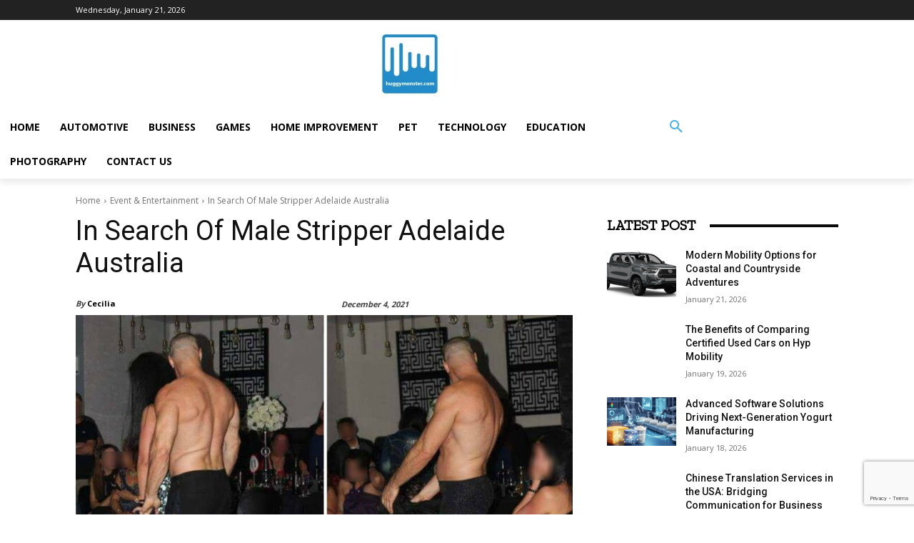

--- FILE ---
content_type: text/html; charset=utf-8
request_url: https://www.google.com/recaptcha/api2/anchor?ar=1&k=6LcKNCIcAAAAACwNWMuPVOzu_dxK8b0mFeM-vxXg&co=aHR0cHM6Ly9odWdneW1vbnN0ZXIuY29tOjQ0Mw..&hl=en&v=PoyoqOPhxBO7pBk68S4YbpHZ&size=invisible&anchor-ms=20000&execute-ms=30000&cb=wsm0bawf4w7n
body_size: 48774
content:
<!DOCTYPE HTML><html dir="ltr" lang="en"><head><meta http-equiv="Content-Type" content="text/html; charset=UTF-8">
<meta http-equiv="X-UA-Compatible" content="IE=edge">
<title>reCAPTCHA</title>
<style type="text/css">
/* cyrillic-ext */
@font-face {
  font-family: 'Roboto';
  font-style: normal;
  font-weight: 400;
  font-stretch: 100%;
  src: url(//fonts.gstatic.com/s/roboto/v48/KFO7CnqEu92Fr1ME7kSn66aGLdTylUAMa3GUBHMdazTgWw.woff2) format('woff2');
  unicode-range: U+0460-052F, U+1C80-1C8A, U+20B4, U+2DE0-2DFF, U+A640-A69F, U+FE2E-FE2F;
}
/* cyrillic */
@font-face {
  font-family: 'Roboto';
  font-style: normal;
  font-weight: 400;
  font-stretch: 100%;
  src: url(//fonts.gstatic.com/s/roboto/v48/KFO7CnqEu92Fr1ME7kSn66aGLdTylUAMa3iUBHMdazTgWw.woff2) format('woff2');
  unicode-range: U+0301, U+0400-045F, U+0490-0491, U+04B0-04B1, U+2116;
}
/* greek-ext */
@font-face {
  font-family: 'Roboto';
  font-style: normal;
  font-weight: 400;
  font-stretch: 100%;
  src: url(//fonts.gstatic.com/s/roboto/v48/KFO7CnqEu92Fr1ME7kSn66aGLdTylUAMa3CUBHMdazTgWw.woff2) format('woff2');
  unicode-range: U+1F00-1FFF;
}
/* greek */
@font-face {
  font-family: 'Roboto';
  font-style: normal;
  font-weight: 400;
  font-stretch: 100%;
  src: url(//fonts.gstatic.com/s/roboto/v48/KFO7CnqEu92Fr1ME7kSn66aGLdTylUAMa3-UBHMdazTgWw.woff2) format('woff2');
  unicode-range: U+0370-0377, U+037A-037F, U+0384-038A, U+038C, U+038E-03A1, U+03A3-03FF;
}
/* math */
@font-face {
  font-family: 'Roboto';
  font-style: normal;
  font-weight: 400;
  font-stretch: 100%;
  src: url(//fonts.gstatic.com/s/roboto/v48/KFO7CnqEu92Fr1ME7kSn66aGLdTylUAMawCUBHMdazTgWw.woff2) format('woff2');
  unicode-range: U+0302-0303, U+0305, U+0307-0308, U+0310, U+0312, U+0315, U+031A, U+0326-0327, U+032C, U+032F-0330, U+0332-0333, U+0338, U+033A, U+0346, U+034D, U+0391-03A1, U+03A3-03A9, U+03B1-03C9, U+03D1, U+03D5-03D6, U+03F0-03F1, U+03F4-03F5, U+2016-2017, U+2034-2038, U+203C, U+2040, U+2043, U+2047, U+2050, U+2057, U+205F, U+2070-2071, U+2074-208E, U+2090-209C, U+20D0-20DC, U+20E1, U+20E5-20EF, U+2100-2112, U+2114-2115, U+2117-2121, U+2123-214F, U+2190, U+2192, U+2194-21AE, U+21B0-21E5, U+21F1-21F2, U+21F4-2211, U+2213-2214, U+2216-22FF, U+2308-230B, U+2310, U+2319, U+231C-2321, U+2336-237A, U+237C, U+2395, U+239B-23B7, U+23D0, U+23DC-23E1, U+2474-2475, U+25AF, U+25B3, U+25B7, U+25BD, U+25C1, U+25CA, U+25CC, U+25FB, U+266D-266F, U+27C0-27FF, U+2900-2AFF, U+2B0E-2B11, U+2B30-2B4C, U+2BFE, U+3030, U+FF5B, U+FF5D, U+1D400-1D7FF, U+1EE00-1EEFF;
}
/* symbols */
@font-face {
  font-family: 'Roboto';
  font-style: normal;
  font-weight: 400;
  font-stretch: 100%;
  src: url(//fonts.gstatic.com/s/roboto/v48/KFO7CnqEu92Fr1ME7kSn66aGLdTylUAMaxKUBHMdazTgWw.woff2) format('woff2');
  unicode-range: U+0001-000C, U+000E-001F, U+007F-009F, U+20DD-20E0, U+20E2-20E4, U+2150-218F, U+2190, U+2192, U+2194-2199, U+21AF, U+21E6-21F0, U+21F3, U+2218-2219, U+2299, U+22C4-22C6, U+2300-243F, U+2440-244A, U+2460-24FF, U+25A0-27BF, U+2800-28FF, U+2921-2922, U+2981, U+29BF, U+29EB, U+2B00-2BFF, U+4DC0-4DFF, U+FFF9-FFFB, U+10140-1018E, U+10190-1019C, U+101A0, U+101D0-101FD, U+102E0-102FB, U+10E60-10E7E, U+1D2C0-1D2D3, U+1D2E0-1D37F, U+1F000-1F0FF, U+1F100-1F1AD, U+1F1E6-1F1FF, U+1F30D-1F30F, U+1F315, U+1F31C, U+1F31E, U+1F320-1F32C, U+1F336, U+1F378, U+1F37D, U+1F382, U+1F393-1F39F, U+1F3A7-1F3A8, U+1F3AC-1F3AF, U+1F3C2, U+1F3C4-1F3C6, U+1F3CA-1F3CE, U+1F3D4-1F3E0, U+1F3ED, U+1F3F1-1F3F3, U+1F3F5-1F3F7, U+1F408, U+1F415, U+1F41F, U+1F426, U+1F43F, U+1F441-1F442, U+1F444, U+1F446-1F449, U+1F44C-1F44E, U+1F453, U+1F46A, U+1F47D, U+1F4A3, U+1F4B0, U+1F4B3, U+1F4B9, U+1F4BB, U+1F4BF, U+1F4C8-1F4CB, U+1F4D6, U+1F4DA, U+1F4DF, U+1F4E3-1F4E6, U+1F4EA-1F4ED, U+1F4F7, U+1F4F9-1F4FB, U+1F4FD-1F4FE, U+1F503, U+1F507-1F50B, U+1F50D, U+1F512-1F513, U+1F53E-1F54A, U+1F54F-1F5FA, U+1F610, U+1F650-1F67F, U+1F687, U+1F68D, U+1F691, U+1F694, U+1F698, U+1F6AD, U+1F6B2, U+1F6B9-1F6BA, U+1F6BC, U+1F6C6-1F6CF, U+1F6D3-1F6D7, U+1F6E0-1F6EA, U+1F6F0-1F6F3, U+1F6F7-1F6FC, U+1F700-1F7FF, U+1F800-1F80B, U+1F810-1F847, U+1F850-1F859, U+1F860-1F887, U+1F890-1F8AD, U+1F8B0-1F8BB, U+1F8C0-1F8C1, U+1F900-1F90B, U+1F93B, U+1F946, U+1F984, U+1F996, U+1F9E9, U+1FA00-1FA6F, U+1FA70-1FA7C, U+1FA80-1FA89, U+1FA8F-1FAC6, U+1FACE-1FADC, U+1FADF-1FAE9, U+1FAF0-1FAF8, U+1FB00-1FBFF;
}
/* vietnamese */
@font-face {
  font-family: 'Roboto';
  font-style: normal;
  font-weight: 400;
  font-stretch: 100%;
  src: url(//fonts.gstatic.com/s/roboto/v48/KFO7CnqEu92Fr1ME7kSn66aGLdTylUAMa3OUBHMdazTgWw.woff2) format('woff2');
  unicode-range: U+0102-0103, U+0110-0111, U+0128-0129, U+0168-0169, U+01A0-01A1, U+01AF-01B0, U+0300-0301, U+0303-0304, U+0308-0309, U+0323, U+0329, U+1EA0-1EF9, U+20AB;
}
/* latin-ext */
@font-face {
  font-family: 'Roboto';
  font-style: normal;
  font-weight: 400;
  font-stretch: 100%;
  src: url(//fonts.gstatic.com/s/roboto/v48/KFO7CnqEu92Fr1ME7kSn66aGLdTylUAMa3KUBHMdazTgWw.woff2) format('woff2');
  unicode-range: U+0100-02BA, U+02BD-02C5, U+02C7-02CC, U+02CE-02D7, U+02DD-02FF, U+0304, U+0308, U+0329, U+1D00-1DBF, U+1E00-1E9F, U+1EF2-1EFF, U+2020, U+20A0-20AB, U+20AD-20C0, U+2113, U+2C60-2C7F, U+A720-A7FF;
}
/* latin */
@font-face {
  font-family: 'Roboto';
  font-style: normal;
  font-weight: 400;
  font-stretch: 100%;
  src: url(//fonts.gstatic.com/s/roboto/v48/KFO7CnqEu92Fr1ME7kSn66aGLdTylUAMa3yUBHMdazQ.woff2) format('woff2');
  unicode-range: U+0000-00FF, U+0131, U+0152-0153, U+02BB-02BC, U+02C6, U+02DA, U+02DC, U+0304, U+0308, U+0329, U+2000-206F, U+20AC, U+2122, U+2191, U+2193, U+2212, U+2215, U+FEFF, U+FFFD;
}
/* cyrillic-ext */
@font-face {
  font-family: 'Roboto';
  font-style: normal;
  font-weight: 500;
  font-stretch: 100%;
  src: url(//fonts.gstatic.com/s/roboto/v48/KFO7CnqEu92Fr1ME7kSn66aGLdTylUAMa3GUBHMdazTgWw.woff2) format('woff2');
  unicode-range: U+0460-052F, U+1C80-1C8A, U+20B4, U+2DE0-2DFF, U+A640-A69F, U+FE2E-FE2F;
}
/* cyrillic */
@font-face {
  font-family: 'Roboto';
  font-style: normal;
  font-weight: 500;
  font-stretch: 100%;
  src: url(//fonts.gstatic.com/s/roboto/v48/KFO7CnqEu92Fr1ME7kSn66aGLdTylUAMa3iUBHMdazTgWw.woff2) format('woff2');
  unicode-range: U+0301, U+0400-045F, U+0490-0491, U+04B0-04B1, U+2116;
}
/* greek-ext */
@font-face {
  font-family: 'Roboto';
  font-style: normal;
  font-weight: 500;
  font-stretch: 100%;
  src: url(//fonts.gstatic.com/s/roboto/v48/KFO7CnqEu92Fr1ME7kSn66aGLdTylUAMa3CUBHMdazTgWw.woff2) format('woff2');
  unicode-range: U+1F00-1FFF;
}
/* greek */
@font-face {
  font-family: 'Roboto';
  font-style: normal;
  font-weight: 500;
  font-stretch: 100%;
  src: url(//fonts.gstatic.com/s/roboto/v48/KFO7CnqEu92Fr1ME7kSn66aGLdTylUAMa3-UBHMdazTgWw.woff2) format('woff2');
  unicode-range: U+0370-0377, U+037A-037F, U+0384-038A, U+038C, U+038E-03A1, U+03A3-03FF;
}
/* math */
@font-face {
  font-family: 'Roboto';
  font-style: normal;
  font-weight: 500;
  font-stretch: 100%;
  src: url(//fonts.gstatic.com/s/roboto/v48/KFO7CnqEu92Fr1ME7kSn66aGLdTylUAMawCUBHMdazTgWw.woff2) format('woff2');
  unicode-range: U+0302-0303, U+0305, U+0307-0308, U+0310, U+0312, U+0315, U+031A, U+0326-0327, U+032C, U+032F-0330, U+0332-0333, U+0338, U+033A, U+0346, U+034D, U+0391-03A1, U+03A3-03A9, U+03B1-03C9, U+03D1, U+03D5-03D6, U+03F0-03F1, U+03F4-03F5, U+2016-2017, U+2034-2038, U+203C, U+2040, U+2043, U+2047, U+2050, U+2057, U+205F, U+2070-2071, U+2074-208E, U+2090-209C, U+20D0-20DC, U+20E1, U+20E5-20EF, U+2100-2112, U+2114-2115, U+2117-2121, U+2123-214F, U+2190, U+2192, U+2194-21AE, U+21B0-21E5, U+21F1-21F2, U+21F4-2211, U+2213-2214, U+2216-22FF, U+2308-230B, U+2310, U+2319, U+231C-2321, U+2336-237A, U+237C, U+2395, U+239B-23B7, U+23D0, U+23DC-23E1, U+2474-2475, U+25AF, U+25B3, U+25B7, U+25BD, U+25C1, U+25CA, U+25CC, U+25FB, U+266D-266F, U+27C0-27FF, U+2900-2AFF, U+2B0E-2B11, U+2B30-2B4C, U+2BFE, U+3030, U+FF5B, U+FF5D, U+1D400-1D7FF, U+1EE00-1EEFF;
}
/* symbols */
@font-face {
  font-family: 'Roboto';
  font-style: normal;
  font-weight: 500;
  font-stretch: 100%;
  src: url(//fonts.gstatic.com/s/roboto/v48/KFO7CnqEu92Fr1ME7kSn66aGLdTylUAMaxKUBHMdazTgWw.woff2) format('woff2');
  unicode-range: U+0001-000C, U+000E-001F, U+007F-009F, U+20DD-20E0, U+20E2-20E4, U+2150-218F, U+2190, U+2192, U+2194-2199, U+21AF, U+21E6-21F0, U+21F3, U+2218-2219, U+2299, U+22C4-22C6, U+2300-243F, U+2440-244A, U+2460-24FF, U+25A0-27BF, U+2800-28FF, U+2921-2922, U+2981, U+29BF, U+29EB, U+2B00-2BFF, U+4DC0-4DFF, U+FFF9-FFFB, U+10140-1018E, U+10190-1019C, U+101A0, U+101D0-101FD, U+102E0-102FB, U+10E60-10E7E, U+1D2C0-1D2D3, U+1D2E0-1D37F, U+1F000-1F0FF, U+1F100-1F1AD, U+1F1E6-1F1FF, U+1F30D-1F30F, U+1F315, U+1F31C, U+1F31E, U+1F320-1F32C, U+1F336, U+1F378, U+1F37D, U+1F382, U+1F393-1F39F, U+1F3A7-1F3A8, U+1F3AC-1F3AF, U+1F3C2, U+1F3C4-1F3C6, U+1F3CA-1F3CE, U+1F3D4-1F3E0, U+1F3ED, U+1F3F1-1F3F3, U+1F3F5-1F3F7, U+1F408, U+1F415, U+1F41F, U+1F426, U+1F43F, U+1F441-1F442, U+1F444, U+1F446-1F449, U+1F44C-1F44E, U+1F453, U+1F46A, U+1F47D, U+1F4A3, U+1F4B0, U+1F4B3, U+1F4B9, U+1F4BB, U+1F4BF, U+1F4C8-1F4CB, U+1F4D6, U+1F4DA, U+1F4DF, U+1F4E3-1F4E6, U+1F4EA-1F4ED, U+1F4F7, U+1F4F9-1F4FB, U+1F4FD-1F4FE, U+1F503, U+1F507-1F50B, U+1F50D, U+1F512-1F513, U+1F53E-1F54A, U+1F54F-1F5FA, U+1F610, U+1F650-1F67F, U+1F687, U+1F68D, U+1F691, U+1F694, U+1F698, U+1F6AD, U+1F6B2, U+1F6B9-1F6BA, U+1F6BC, U+1F6C6-1F6CF, U+1F6D3-1F6D7, U+1F6E0-1F6EA, U+1F6F0-1F6F3, U+1F6F7-1F6FC, U+1F700-1F7FF, U+1F800-1F80B, U+1F810-1F847, U+1F850-1F859, U+1F860-1F887, U+1F890-1F8AD, U+1F8B0-1F8BB, U+1F8C0-1F8C1, U+1F900-1F90B, U+1F93B, U+1F946, U+1F984, U+1F996, U+1F9E9, U+1FA00-1FA6F, U+1FA70-1FA7C, U+1FA80-1FA89, U+1FA8F-1FAC6, U+1FACE-1FADC, U+1FADF-1FAE9, U+1FAF0-1FAF8, U+1FB00-1FBFF;
}
/* vietnamese */
@font-face {
  font-family: 'Roboto';
  font-style: normal;
  font-weight: 500;
  font-stretch: 100%;
  src: url(//fonts.gstatic.com/s/roboto/v48/KFO7CnqEu92Fr1ME7kSn66aGLdTylUAMa3OUBHMdazTgWw.woff2) format('woff2');
  unicode-range: U+0102-0103, U+0110-0111, U+0128-0129, U+0168-0169, U+01A0-01A1, U+01AF-01B0, U+0300-0301, U+0303-0304, U+0308-0309, U+0323, U+0329, U+1EA0-1EF9, U+20AB;
}
/* latin-ext */
@font-face {
  font-family: 'Roboto';
  font-style: normal;
  font-weight: 500;
  font-stretch: 100%;
  src: url(//fonts.gstatic.com/s/roboto/v48/KFO7CnqEu92Fr1ME7kSn66aGLdTylUAMa3KUBHMdazTgWw.woff2) format('woff2');
  unicode-range: U+0100-02BA, U+02BD-02C5, U+02C7-02CC, U+02CE-02D7, U+02DD-02FF, U+0304, U+0308, U+0329, U+1D00-1DBF, U+1E00-1E9F, U+1EF2-1EFF, U+2020, U+20A0-20AB, U+20AD-20C0, U+2113, U+2C60-2C7F, U+A720-A7FF;
}
/* latin */
@font-face {
  font-family: 'Roboto';
  font-style: normal;
  font-weight: 500;
  font-stretch: 100%;
  src: url(//fonts.gstatic.com/s/roboto/v48/KFO7CnqEu92Fr1ME7kSn66aGLdTylUAMa3yUBHMdazQ.woff2) format('woff2');
  unicode-range: U+0000-00FF, U+0131, U+0152-0153, U+02BB-02BC, U+02C6, U+02DA, U+02DC, U+0304, U+0308, U+0329, U+2000-206F, U+20AC, U+2122, U+2191, U+2193, U+2212, U+2215, U+FEFF, U+FFFD;
}
/* cyrillic-ext */
@font-face {
  font-family: 'Roboto';
  font-style: normal;
  font-weight: 900;
  font-stretch: 100%;
  src: url(//fonts.gstatic.com/s/roboto/v48/KFO7CnqEu92Fr1ME7kSn66aGLdTylUAMa3GUBHMdazTgWw.woff2) format('woff2');
  unicode-range: U+0460-052F, U+1C80-1C8A, U+20B4, U+2DE0-2DFF, U+A640-A69F, U+FE2E-FE2F;
}
/* cyrillic */
@font-face {
  font-family: 'Roboto';
  font-style: normal;
  font-weight: 900;
  font-stretch: 100%;
  src: url(//fonts.gstatic.com/s/roboto/v48/KFO7CnqEu92Fr1ME7kSn66aGLdTylUAMa3iUBHMdazTgWw.woff2) format('woff2');
  unicode-range: U+0301, U+0400-045F, U+0490-0491, U+04B0-04B1, U+2116;
}
/* greek-ext */
@font-face {
  font-family: 'Roboto';
  font-style: normal;
  font-weight: 900;
  font-stretch: 100%;
  src: url(//fonts.gstatic.com/s/roboto/v48/KFO7CnqEu92Fr1ME7kSn66aGLdTylUAMa3CUBHMdazTgWw.woff2) format('woff2');
  unicode-range: U+1F00-1FFF;
}
/* greek */
@font-face {
  font-family: 'Roboto';
  font-style: normal;
  font-weight: 900;
  font-stretch: 100%;
  src: url(//fonts.gstatic.com/s/roboto/v48/KFO7CnqEu92Fr1ME7kSn66aGLdTylUAMa3-UBHMdazTgWw.woff2) format('woff2');
  unicode-range: U+0370-0377, U+037A-037F, U+0384-038A, U+038C, U+038E-03A1, U+03A3-03FF;
}
/* math */
@font-face {
  font-family: 'Roboto';
  font-style: normal;
  font-weight: 900;
  font-stretch: 100%;
  src: url(//fonts.gstatic.com/s/roboto/v48/KFO7CnqEu92Fr1ME7kSn66aGLdTylUAMawCUBHMdazTgWw.woff2) format('woff2');
  unicode-range: U+0302-0303, U+0305, U+0307-0308, U+0310, U+0312, U+0315, U+031A, U+0326-0327, U+032C, U+032F-0330, U+0332-0333, U+0338, U+033A, U+0346, U+034D, U+0391-03A1, U+03A3-03A9, U+03B1-03C9, U+03D1, U+03D5-03D6, U+03F0-03F1, U+03F4-03F5, U+2016-2017, U+2034-2038, U+203C, U+2040, U+2043, U+2047, U+2050, U+2057, U+205F, U+2070-2071, U+2074-208E, U+2090-209C, U+20D0-20DC, U+20E1, U+20E5-20EF, U+2100-2112, U+2114-2115, U+2117-2121, U+2123-214F, U+2190, U+2192, U+2194-21AE, U+21B0-21E5, U+21F1-21F2, U+21F4-2211, U+2213-2214, U+2216-22FF, U+2308-230B, U+2310, U+2319, U+231C-2321, U+2336-237A, U+237C, U+2395, U+239B-23B7, U+23D0, U+23DC-23E1, U+2474-2475, U+25AF, U+25B3, U+25B7, U+25BD, U+25C1, U+25CA, U+25CC, U+25FB, U+266D-266F, U+27C0-27FF, U+2900-2AFF, U+2B0E-2B11, U+2B30-2B4C, U+2BFE, U+3030, U+FF5B, U+FF5D, U+1D400-1D7FF, U+1EE00-1EEFF;
}
/* symbols */
@font-face {
  font-family: 'Roboto';
  font-style: normal;
  font-weight: 900;
  font-stretch: 100%;
  src: url(//fonts.gstatic.com/s/roboto/v48/KFO7CnqEu92Fr1ME7kSn66aGLdTylUAMaxKUBHMdazTgWw.woff2) format('woff2');
  unicode-range: U+0001-000C, U+000E-001F, U+007F-009F, U+20DD-20E0, U+20E2-20E4, U+2150-218F, U+2190, U+2192, U+2194-2199, U+21AF, U+21E6-21F0, U+21F3, U+2218-2219, U+2299, U+22C4-22C6, U+2300-243F, U+2440-244A, U+2460-24FF, U+25A0-27BF, U+2800-28FF, U+2921-2922, U+2981, U+29BF, U+29EB, U+2B00-2BFF, U+4DC0-4DFF, U+FFF9-FFFB, U+10140-1018E, U+10190-1019C, U+101A0, U+101D0-101FD, U+102E0-102FB, U+10E60-10E7E, U+1D2C0-1D2D3, U+1D2E0-1D37F, U+1F000-1F0FF, U+1F100-1F1AD, U+1F1E6-1F1FF, U+1F30D-1F30F, U+1F315, U+1F31C, U+1F31E, U+1F320-1F32C, U+1F336, U+1F378, U+1F37D, U+1F382, U+1F393-1F39F, U+1F3A7-1F3A8, U+1F3AC-1F3AF, U+1F3C2, U+1F3C4-1F3C6, U+1F3CA-1F3CE, U+1F3D4-1F3E0, U+1F3ED, U+1F3F1-1F3F3, U+1F3F5-1F3F7, U+1F408, U+1F415, U+1F41F, U+1F426, U+1F43F, U+1F441-1F442, U+1F444, U+1F446-1F449, U+1F44C-1F44E, U+1F453, U+1F46A, U+1F47D, U+1F4A3, U+1F4B0, U+1F4B3, U+1F4B9, U+1F4BB, U+1F4BF, U+1F4C8-1F4CB, U+1F4D6, U+1F4DA, U+1F4DF, U+1F4E3-1F4E6, U+1F4EA-1F4ED, U+1F4F7, U+1F4F9-1F4FB, U+1F4FD-1F4FE, U+1F503, U+1F507-1F50B, U+1F50D, U+1F512-1F513, U+1F53E-1F54A, U+1F54F-1F5FA, U+1F610, U+1F650-1F67F, U+1F687, U+1F68D, U+1F691, U+1F694, U+1F698, U+1F6AD, U+1F6B2, U+1F6B9-1F6BA, U+1F6BC, U+1F6C6-1F6CF, U+1F6D3-1F6D7, U+1F6E0-1F6EA, U+1F6F0-1F6F3, U+1F6F7-1F6FC, U+1F700-1F7FF, U+1F800-1F80B, U+1F810-1F847, U+1F850-1F859, U+1F860-1F887, U+1F890-1F8AD, U+1F8B0-1F8BB, U+1F8C0-1F8C1, U+1F900-1F90B, U+1F93B, U+1F946, U+1F984, U+1F996, U+1F9E9, U+1FA00-1FA6F, U+1FA70-1FA7C, U+1FA80-1FA89, U+1FA8F-1FAC6, U+1FACE-1FADC, U+1FADF-1FAE9, U+1FAF0-1FAF8, U+1FB00-1FBFF;
}
/* vietnamese */
@font-face {
  font-family: 'Roboto';
  font-style: normal;
  font-weight: 900;
  font-stretch: 100%;
  src: url(//fonts.gstatic.com/s/roboto/v48/KFO7CnqEu92Fr1ME7kSn66aGLdTylUAMa3OUBHMdazTgWw.woff2) format('woff2');
  unicode-range: U+0102-0103, U+0110-0111, U+0128-0129, U+0168-0169, U+01A0-01A1, U+01AF-01B0, U+0300-0301, U+0303-0304, U+0308-0309, U+0323, U+0329, U+1EA0-1EF9, U+20AB;
}
/* latin-ext */
@font-face {
  font-family: 'Roboto';
  font-style: normal;
  font-weight: 900;
  font-stretch: 100%;
  src: url(//fonts.gstatic.com/s/roboto/v48/KFO7CnqEu92Fr1ME7kSn66aGLdTylUAMa3KUBHMdazTgWw.woff2) format('woff2');
  unicode-range: U+0100-02BA, U+02BD-02C5, U+02C7-02CC, U+02CE-02D7, U+02DD-02FF, U+0304, U+0308, U+0329, U+1D00-1DBF, U+1E00-1E9F, U+1EF2-1EFF, U+2020, U+20A0-20AB, U+20AD-20C0, U+2113, U+2C60-2C7F, U+A720-A7FF;
}
/* latin */
@font-face {
  font-family: 'Roboto';
  font-style: normal;
  font-weight: 900;
  font-stretch: 100%;
  src: url(//fonts.gstatic.com/s/roboto/v48/KFO7CnqEu92Fr1ME7kSn66aGLdTylUAMa3yUBHMdazQ.woff2) format('woff2');
  unicode-range: U+0000-00FF, U+0131, U+0152-0153, U+02BB-02BC, U+02C6, U+02DA, U+02DC, U+0304, U+0308, U+0329, U+2000-206F, U+20AC, U+2122, U+2191, U+2193, U+2212, U+2215, U+FEFF, U+FFFD;
}

</style>
<link rel="stylesheet" type="text/css" href="https://www.gstatic.com/recaptcha/releases/PoyoqOPhxBO7pBk68S4YbpHZ/styles__ltr.css">
<script nonce="MKwsL9FzxaDSIdeTdTmcVA" type="text/javascript">window['__recaptcha_api'] = 'https://www.google.com/recaptcha/api2/';</script>
<script type="text/javascript" src="https://www.gstatic.com/recaptcha/releases/PoyoqOPhxBO7pBk68S4YbpHZ/recaptcha__en.js" nonce="MKwsL9FzxaDSIdeTdTmcVA">
      
    </script></head>
<body><div id="rc-anchor-alert" class="rc-anchor-alert"></div>
<input type="hidden" id="recaptcha-token" value="[base64]">
<script type="text/javascript" nonce="MKwsL9FzxaDSIdeTdTmcVA">
      recaptcha.anchor.Main.init("[\x22ainput\x22,[\x22bgdata\x22,\x22\x22,\[base64]/[base64]/MjU1Ong/[base64]/[base64]/[base64]/[base64]/[base64]/[base64]/[base64]/[base64]/[base64]/[base64]/[base64]/[base64]/[base64]/[base64]/[base64]\\u003d\x22,\[base64]\x22,\[base64]/DhMKBw4gxdD1zwpJgHQbCuyzCtBnClBhUw6QdXcK/wr3DshhIwr9kFH7DsSrCk8KhA0F1w64TRMKgwrkqVMKiw7QMF3TClVTDrBJ9wqnDuMKsw5M8w5d/AxvDvMOjw6XDrQM6worCji/[base64]/KMOoFhjDpMK1wrRvAnLDk1Nkw5NEw6nDlm8Rw5E5X0V/[base64]/ClDTDqi7ChMOVd1NBwocDwoZnU8Kiaj7CtsOAw67CkRrCk1p0w7HDkFnDhRnCjwVBwpXDm8O4wqkgw50VacKxNnrCu8KLNMOxwp3Dly0Awo/DhcKfETkQcMOxNEQDUMONQnvDh8Kdw6PDsntACQQew4rCosOXw5RgwpDDkErCoRZLw6zCrjlOwqgGRjs1YE7Ct8Kvw5/Cl8Kaw6I/FwXCtytpwq1xAMKuR8KlwpzCmwoVfAvCv37DulQHw7k9w6/Dpjt2QXVBO8Ksw5Rcw4BDwpYIw7TDtRTCvQXCpMKUwr/DuCgxdsKdwqHDqwktTMO1w57DoMKow6XDsmvCgmdEWMOUMcK3NcKGw7PDj8KMBC1owrTCvMOxZmglJ8KBKCbCmXgGwohjBnpATcOCV2vDjEXCu8OGJsO3dCDCsXZ1QcKjesKjw7zClVJHV8O2wpLCk8K0w7fDqDNyw71+PsOLw4oVX0/Dsz94NU4Yw6UiwoQnV8OiLmZWSMKMX2HDo3MLQsO2w7MWw4jCs8KSSsOUw4XDkMKQwpoXPmzCncKywqDCgFHDokg6wqY+w5JGw4bDo0/CrMOKM8KMw7AgEsKGT8KPwoFdMcOCw4ZUw7bDt8KJw4rCtQrCuUNNIMOPw5cMFSbCjMK7IcKYZcOvVhw4KXTCm8OaTzIvRMOLFcO4w7JGBUrDtlc4IgFfwpZ2w7M7dsKXWcO+w6nDq3rCnHFfZV7CuRHDo8K+LcKdQToxw4h7cRXCt3ZMwr87w5zDr8KTG2nCtE/CnsKNdcOCWsOew5QBb8OIC8KEX3bDiQRxFMOKwr/CvQwowpPDusObWsKdeMK6M0lFw5lew6tZw5gFJSMlP1HDuTXCpMOcOhtKw7nCmcOWwoLCoktsw4A/wqLDrxLDsi0+wqHDs8OrFsOLEcKHw6NCJ8KZwogdwpbCjMKzUDFEfcOkAsKtwpDDlHIiw54WwrXCqjHDs1BvCMKYw70/wocjD0HDocOBUF/DimVSYcKYN3DDolnClHXDgw1xBsKMbMKFw6jDuMKmw6XDhMKtYMKvw6vCk2TDs0LCkTBWwrxkw65ewpRrOsKBw47DlcKRHsK3wqHCjzXDjcKqeMOKwpPCosOqw6PCh8Kewrp5wp4ww69+RTXCrCHDlGxUWsKxV8OCT8Kmw7/CnipHw7RbRiXClUsRw6ZDFSbDrcOdwrDDisKfworDvyBDw7zCp8KRPsOVwpVww7QrEcKfw71sJsKHwqnDunzCvcKxw5XCkCk/[base64]/[base64]/CkhXCkhvCt1l8OsK4FsKNUcOlf8KHaMOfw44tGk14ISzCisKtYCzDs8ODw5/[base64]/Cs8OiGUbCtA5FeSVrw4PCj3vDk8K/w4HCjz15wrEJwohuwo8+L2PDtDPDqcKqw63DjcKqaMKqSkt2QBHCmcKVDxLCvF4VwoDCkXxiw4oxP3Q3UBN+wpXCiMKpGS8IwpTCgn1jw4wvwprCk8O6ZwzCjMK2wpHDljPDlTF5wpTCt8KVFsOewo/Cl8KJwo0AwpBXdMOeE8OYYMOQwonCl8Oww7fDuWbDuG3DrsOPE8Kiw7TCs8OYS8Oywqd4WzTCtEjDjEVNw63Coyh9wojDssO4EsOcZcOnKz3DpUbCu8OPP8OlwodQw4TCicKYw5XDoE4NR8O/MAzDnHzCt0DDmWzDjkl6wpoFIMOuw5TDpcK6wrR4aUjCvFgcNEfDqMOdc8KHJhFrw70xdcOuW8OMwrjCkMOaTC/[base64]/DvsO6ZxzCuXHCnsKGw7IzwobCkcKzFGsPEl1lwq7Cv2JfLAjCqEFuwonDgcKYw7MEF8KIwpxTwq5wwos7ch/CksK1wpolccKXwqMfX8K0wpBKwrjCqX9GFcKGwofCiMOrw7h+wonDvUnDsmJdD0sTA27DgMKmwpNwRHhEw4fDmMK7wrHDvFvDnMKhVk8Aw6/[base64]/CgsK/aU8uw7rDucKYw4/DpMOpwq7DqHvDvgnCo3/DnDfDl8KaUjTCt3IxB8K3w5V1w7fDilbDlsO2PlTDkGnDnMOYWsOYEcKDwo7CtVs/w6sgwrMnCcKswrFswrDDvHPDsMK1FU/CmwkuR8OXE2DCnTs+HHBxRMKrwpTCr8Onw4ZdfXLCtMKTZz1hw5gYEnrDgEbChcKKHMOlQsOzYcKBw7TClRPDilHCo8Ktw6JJw4t8F8KzwrrCsDjDgkzDmnjDq1DDuTXCskTDvjMAAV/[base64]/CiMKtw4nCgsOFYyrDmcONBiLCkA1GOsKHw6IlCGhBOB4Zw61Xw7IyQVIbw6nDlsOXZm7CtQwCa8OqZBjDgsKfesO/wo4dQCXDscKyUWnCkcK1KG5lX8OmGsKRFMKww6XDvMOOw5doR8OEGcKUw6MDLUvDrcKpWWfCnS9mwrgUw65kGlDDmFgswpMDN0DCkQTCkMOLwoYZw6ggWcK8D8KOaMOJbsO5w6bCsMOkwp/ClToew5UOFUQifwIdIcKyEcKbMcK7c8O5Uw4IwpYewr/[base64]/CosKyKxwaw6fChxXDkMKMwrzCqRnCoVYKcmZVw6jCrRLDsAJmB8OaRsOcw4EfH8ONw6/CkMK9IcOKMmdlNg4hTcKKd8KMwpJKM03Cn8Ofwo8IAw4qw442USTCgkvDtX8nw6nDo8KaVgXCuz0XccOEEcO9w5/[base64]/ClcOqw4zCpQPDmUF0w4rCp0kLwqEZw5TChcKkaBfCuMO8woFSw53DmTYMAk3DiWbDv8KzwqjClsKZMsOpw4lmH8Kfw6fCg8OEVDfDuVPCsDB1wpvDhVLCn8KeA3NvOFzCqcOyWMK/cCjCmi7CqsOBwrYUw6HCj1zDuk5Zw6nDuHvCmBTDh8KJfsKswpTDhgIcNmfDn2ofXcOWYMOOCEorA1TDp04caEvCjCEAw71wwpbDt8O7acOswoXCnsOTwo7CnyZzKcO0XWnCq10Yw5jCmsOlQXwBOMKMwrkkw7UeCy7Dm8KOX8KleU/[base64]/[base64]/CrXvCgsOGwpvCvhUhwoTCuEwFw7zDjzIbe1/DqzvDnMO+w6IGw6XDrcO+w7nDusOIw7ZxS3ckAsKvZnwYw7DDgcOAC8OECcO0MMKqw63DoQwEJsKkUcOKwrZqw6bDgzLDjgjCvsO9wpjCrkMDM8OWFBlSeB3DlMODwrE0worDicKHLQrCiTcMZMOew6hYwrkCwrRIwp7DncOGb1DDlMKLwrXCqxLCscKkRsOgwpNtw7/[base64]/R8OCw6BJeVBVc1zCtsOTDz7Cjz7Dj0rDhwXDmGhELMKsSjYRw4/DjcO0w41GwpFwCcOUcxjDlQ/DjcKiw5l9ZWLCj8OYwog6McO6wrfDpMOldcODwqbDghNsw4rClmV5JMKpwrLCp8OJYsKOFsKMw6A4V8K7w65cfsK/[base64]/cgPCumPCgsO8wqzCq0EcwpjDnsKewqLDpA0Lwq5/[base64]/DqE17CcKqwr88w4XDucKjWitwfcKlPRPDv1/DjMOjVcK0AEDDvcOzwojDrAPDtMKdVQYCw5dSQUnCsSg3woBSHcKSwrNkU8ObXg7ClmVAw70kw7fDjm12woN1eMO/VhPCngPCqVZ6OEoWwpdAwpzDk21xwoQHw4NcWA3CjMOxEsOBwr/CnlEgQyx1NzfDiMOVw5DDq8K6w6oQTMOFbHNdwpnDkEtQw7/[base64]/Cv8OGw7rCvcK8wpdqHcKfwqLDonDDosKjBgA0wpTDujEMGcO3wrccw74nTsKOax5vWEphw5BGwovCvh4Qw57CjcKEAW/Dm8KDw63Dv8OHwrPCoMK2wolMwrhew73Dv1Nxwq/[base64]/CqcOQTMK/f8K5wpsnLMOuw6FdwoPDicOhcnAgfsKhw5BGe8Kta2rCvcO8wq5LYcOyw6/[base64]/DoVvCisOew5DCt8OUwqsbw7ZbGMOQwrE3wqBqQMOxwoIYcsKEw6V8N8K8wqM9wrs2w5/[base64]/CkAPDrsOPw5fDjw7DnB/Do0JxwpbDiwIxYsO2f0fClB7DicKfw4IrFWhaw6kueMKTbsKcWkEbOUTCvGnCn8OZHcOcJMO/Yl/[base64]/CuBzDhcOSQFfDliAuwqV+w6PDrMOgwqFdHWTDt8OBPhNxHGdiwp3CmBdtw4TCpcK+WMObC15cw6I7QMKUw5nCmsOYwrHCjMOBZ2piB3VoDUIywrnDnmJEdsOywp8AwoZmCcKWEcK6McOTw7/Dt8KGBMO0wobCpMKtw6EKw5Ecw6owbMKUYD8zwrPDj8OUwp/Co8Otwq3DhFnCplzDpcONwo5mwpXCoMKcUsKXwqt5S8OVw6XCvB0gXsKiwrxxwq8BwpfDjcO/wqB6SsKyUMKhw53Cig7CvFLDv3xTfj4ZMXLCv8K0NsOoI0dMOVLCknAjDnpGw6scfU/[base64]/DvsO7Dm7DpUnCkcKxD11uwozClcOFw78hwr3Dh8OawoJew7fClMK+JwtIXxFTKsO5w4TDqGdtw7UBAGfCssOwfsKhD8O4QBxfwpjDkRZ/wrzCiQDDkMOrw71qOMOiwqVbU8K3dsKdw680w5zDkcKXAUrCuMKnw4rCisKBwrbCg8OfVwwbw78pVXTDs8KGwpTCpsOrw5PCucO4wpDDhiLDhUhowr3DgsK9OylrdWLDrWJtwpTCuMKrwoTDkl/CpsKpw4JJw67CksKhw7xZdsOYwqzCkyXDtHLDhAdyeErCul0LcCl7wqBab8OydCcAOi3DscOAw6ddwr5ew5rDiR7Dk2rDjsOiwqDClcKZwqItSsOYScOob2pXFcK0w4XCnzgMHQ/[base64]/DpMKCwpHCs1jDusOcAMKtKsKXJMKHw53Dr8Kpw7rCgRDClh0rJw1PV1TDkcOUQcOzKsKOKsKiwoYNIWVaV2fCmjLCtGRJwozDtFVMX8KjwpDDp8Kswrxvw7tPwq7Ct8KVw77CucOPNMKfw7/DuMOawrwrOC/DlMKKw5PCr8OQBDnDrsORwrHDj8KRPyjDjgBmwotbPMOyw73Dmn9Dw6U8cMOaXUI+TEtuwqbDoGIUUMOPdMKie14EazlNMMOGwrPCp8K7KcOVLyxuKUfCjhoLSh/CpcKwwrXCh2PCrl/[base64]/DjUZ/NMOawoRgwrvDoMOrw40ywpRnwrvCpxdvKBDDisOnBDAXwr7CoMKbfAJEwonDr3DCtD9dKVTCiloEFSzCvXXCqjF/Nk3CqsK/w6vCvU7DuzY0JMKlw5sYNsKHwrkww7vDg8O7CAMAw7zCrRjCqSzDplLCgT0GR8O+DMOrwpB5w43DuAsrwqLCgMKxwoDDrjDCoAluMD/[base64]/CucOwPUTDicKcG8OEwqltVcOtMsKaDsOTOR0gwqINXsOwCEvDjmnDm2TDlcOrZhjCtH/CtsKAwq/CnkTCmcOvw6xNPGwvwoBPw6kgw5bClcKzXMKVOMK/Gk7ChMKSScKFaBtkw5bDpsK5wqDDsMKqw47DhMKpw4FlwoLCrsOASMOHHMOLw7t9woUMwogmLmvDlcOLasOlw6IYw7gxwoAzNgh0w5FBw6Z1CMOSJ0RAwqrDlsOIw7/DuMK3RwTDom/[base64]/w54ZE0szwp8lPidawrvCusO6PMKbw7PCkcK7w4cEGMKYE3J0w6Ywc8K3w54Ww7NsRcOkw7Z3w5Arwr7CncObWBrCmCvDhsO2w57Cny59JsOEwqzDugIGS27DkUw7w5YQMsKgw49gVE/[base64]/DqUXCuMKILGrDs0PDiwXDuEXDiMOYw5B+w7bCpxzCtXI3wo0fw794JcOaeMOtw5ZQwql+wr3Cv27Dqis7w67DpQHCsnXDkx0uwrXDncKBwqV+ewHDtRDCmcOMw7xjw5fDmcK9wrPCgBbCucKXw6XDtMOjw7JLETzClCzDrgBcNU7DhGY/w48Ww4zChTjCuW/[base64]/DrcOQw5RZwr4Fwpcrw4HCqCxKY8K/f8K6w6N/w7g7HcODYistBl7ClDfDscOdwoDDq3F9w6jCuHHDv8KYFQ/Cp8OfKcOlw7EoH2PChWIIXmXDmcKhXMKCwq8JwpNyLRFcw7PCucKTGMKtwrlDw4/ChMKZV8O8dCUpw6gMa8KWw77Clw7DscK/[base64]/Dg1TCu8OtXQvDsXZhwqXCpMKgwqYlwpMsHcKeT0MBVsKSwokkSMOnesOfworCocOBw7HDnQ1qY8KUScKcYQDDpUhOwpwvwq4kWcO9wpbCmATCpEBCTsOpacKowrtRNVYCJAkuTsK8wq/Dlz/DisKCwrjCrg4LDQMwWRZTw6crw6fDmGtZwozDohrChmrDpMOhJsO3CMKrwqgfPjvDqcO/dE/[base64]/OsOxw6bDvcKJF8KgAMKRw7Jcw4ZKwpvDvVXCvMKUJWAFbSPDqXrCsU8hcltLWWDDlDXDr0vCjcO2VhUNVcKJwrHCuw/DlwXDqcKTwoDCuMKAwrgVw5AyL3DDtHjCi2PDuhTDtxnCgcOTEsOmV8KJw7bDrn0qbn/CvcKQwpBYw7p9XWTCvwAdABdQwppORAZ7wo54w6TDjcO1wopQQMOXwqJPI1FIdHbDscKYOsOpdsOgQANTwq4cB8KWWEBfwo1Lw7gbw5TCvMO4wrc8M13DjsOQwpfCihtiTEtAN8KbD3zDvsKGw554fcKLfXAXC8OZQcOAwp8MDUgoWsO0Q3LDvirDmcKdw4/CscOXe8O/wrIRw77Dp8KJGHzCqcK4fMK6eyRpCsO5V23DsBAOw4HCviXDqlzDqxDDpD3CrUNPwpXCvxLDiMOGYx0sEMKbwpJNw7h7w4nDsxo/w4ZyLsKnBSnCt8KPBsOORnzCmjbDpRIZEjYDMsORN8OFw7UFw4BHAcO+wpnDjHYwOE/Dn8Kxwo5EKsODGX3CqcOmwpnCkcK8wq5HwokiYHdbVHzCkxrDomfDsGrChMKNWMOmccOSUHTDjcOvDCjDmFBgXHvDncKPM8O8w4AdbXZlSsKSa8K/[base64]/VQ7CvMKJdcK6w5kEd8KuCcKLKl3DqsOqEcKxwqDCtcK7FBx5wr8Iw7TCrEtzw6/DtT5sw4zCmMKYXiJ1M3lbEsOfPDjCkxJLARZwQGfDsXTDrcO4P2Arw5ouNsOXIcOWccOXwoIrwp3Du1h9ECLCpVFxDDVEw55NcG/[base64]/wpzCi1FRwqjDtSVbc8Kbw642AiUIwp7DksK5GMKOGUxXXyjCl8KGw7w/[base64]/DisOiwoRYRMO6fcKFK23CpcK3w5Qgw75bGkB/fMKdwpElw5ABw4IDUcKFwpYpw7dvYcOzZcOLw54cwrDChF7CocK3w5XDgMOCEzQ/W8OVTz3CrsK4wo5qwrjClsOPPMK/wpzCmsOswqQAWMKNw5gCQRbDvwwsZsKXw4jDpcOuw7U3ZH/Dpz7DqsONQ3PDiDN0QsKqI2TDssOZUsOZFMO+wo1Fe8ORw7nCvcKUwr3DsTNNDALDswkxw4lvwp4lecK7wrHCi8Ktw7www6bCkAsmw6zCocKLwrXDnG4mwpd1wrMOK8Kpw6zDohPCq3zDmMKdYcOFwp/DpsKxIsOXwpXCrcOCwoUyw59HeXbDkcKmTXp4w5bDjMKUwqHDlsO0wpxmwqHDmcOTwqIiw43CjcOFwqrClcOsdiklSBbDhMKlQ8OMeSnDm1s1KnrCkCZrw5HCkBXClMOuwrIiwr5fUhhnRcKJw7sDJGN2woTCpS4lw7bDn8O1aSB/woIRw5TDtMO4OMOjw6fDtjAew4nDvMO/FFXCosK6w7XCtRIuIXBWw4dpEsK4UznCtATDoMKlCMKmA8OgwqrDrQXCrsO0TMKwwojCj8KUf8KYwrBTw7jCkg1TLMOywrMSDnXCjU3Dl8OZwpnDvsO7w7FywqLCtHdbFsKew5RWwqJFw5R4w6bCoMKGdMKnwprDrsKQYWUrbg/[base64]/CtcOVLWFaw7ctwqPDpjlZw4XChiQgbzfClTg6TMKXw4bDihxuCcOZemMGD8KjHl0Mw7rCo8KgDzfDp8O7wojDliw7wonCpsODw4gRw67Dl8OAO8ONOiNqwrTCmwLDg0ESwpbClQ1MwoXDvcOeUWwacsOEKhVvUUnDuMK/U8Kvwp/DpMOTWn08wqVjLMKCeMOPEMOpKcK/C8OvwoDDicOHSFPCixRww4LDq8O9XcK5wpBaw7rDjsOBOjNIRMOnw4vClcO+FlYSdMKqwocmwrTCrlHCpsOdwoVlecKxfsOgLcKtwpDClsObWDRYw4ICwrMZwrHCsgnChcKnTcK+w4fDnTRYw7NdwqQwwrZcwp7CuW/DnyTDoihvw5LDvsO4woPDskPCiMKhw7XDunPCpR3CvxfDqcOFRFHDuDfDjMOVwrzCt8KRMcKtT8KBD8OGEcOrw6/CnMOWwpPCjF8iICImTXV8b8K+HcO/[base64]/Cq2c1dsKROMOLc8KAw5XDoFJyOn/CrMOWw4Ytwqc3wonClcKDwrVOc3gwNMKzVMKOwqZMw6ZhwrYGZMKSwrpEw5l9wqstw6vDicOjK8K8XiBOw6DDtMKIFcOCfQ3CpcOAw4zDscKqwpQDRsKhwrjCiwzDuMKxw7/DtMOzHMOQwqjClMOIWMK3wrnDn8OVbsOYwplDFsKMwrLCocOkXcO+CcOsCgPDs2RUw7Itw6nCpcKgEsKUw4/DlWVawpzCmsKJwpAJRDrCisOYUcKVwq7CulnClxl7wrkuwrsMw7NeOD3CoHoPwr7CgcKUaMKBPlfDgMKow74cwq/DqQBtw6wlFgXDpGvCpD0/[base64]/DnMKDw47CmMKNFDNNw6nDrsKlSG7Cj8O6wprDjcOrw7DCtMOew6sJwoHCpcKXf8ONccO6RwvDl1vDlcK9XCfDhMOOwoHCtsO5DXseNXwPw7tNw6YRw4xNwrVwClfCuXXDkDjDgDkuVcOeGR4/[base64]/ODHDiAJrEMOMHcKqw6YFwpbDs8O5OcO/wpTDjjzDlUrCuRfCmmDDlsKgMiDDjTRhE3rCuMONw73DpsKZwrnDg8OVwqbDoURBemYSw5bDlzdGcVgkY0UxVMO2wpbCqxBXw6jChWI0wpJJfMOOLcOTwoTDpsOyQALCusOjPlwFwpzDiMOzRC81wpFhb8OWwo7DsMOPwpdsw5Jnw6PCicKZFMOGDk4/C8OMwpAIwobCt8KLUMOrw6nDtVrDisKxScKFYcK3wqxow5/DhGtJw5DCgMOkw6/DoGfDsMOpSMK8I0VqPSBIWDliw4dQTcKLPMOOw6LCpcOdw4fCvSrDssKaE2rDpHrCncODwpJEHTsWwokhw4Zkw7HDp8OXw5zDh8KUfcOEL1Eew7wiwpN5wrkZw5/[base64]/DvgfDhMKhV8Oray3DhsOlRcKVNm9VaMKlX8OYw6zDjcOzV8K5wrLDt8KJdMOyw4Bhw6bDv8KQw69mLCTCpMO8w5RCZMOBZTLDmcOUD0LCjBctJ8OeMjnDrktSWsOKMcOjMMKIZXRhRxpDwrrDtlQEw5ZONMO+w5XDjcOkw7Rcw4FKwobCoMOIHcOCw55YRy/DocOXCsOewpdWw7Icw4rDsMOEw4MOwpjDgcKgw7pzw6fDh8K/wrbCpMKfw6xRBgXDmsOjBMOVw6fDsUZHwoTDtXpGwqopw5sWAcKOw4w7wqtQw5TCkQpbw5bCmsOYYX/CnA9SbBQiw4t8OsKKXAwkw6NDw4fDj8OlDsKiHsKibwLDncOpfi7CkcOtJnA4QMOJw7HDiyXDk0cSFcKoPWnCu8KxIT84JsO/w67Dv8O+E2tiwojDsR/Dn8K9wrnDn8O0w54dwrjCtgQKw6dIwqBMw505MALCssKdw6MawqF7IW0nw5w9ZsOjw4/DkwVYGcOBdcK+MsKew4/Di8O3C8KSIsKjw67ChxvDqVLCmTjDr8KYwo3CiMOjHkTDvkQ9UsOtwq7CjEkKYRtUPHhWS8KgwpNrAjUpIx9Ew7E+wo8NwphRO8K0w6UpLMO4wo0Dwr/CnMO9FFlWMwLCigxrw5/CisKiHWU8wqRZCMOgw4bCuUfDmQ0vw78tTcO3PsKmMyvDhA/DjMK4wrDDj8KdIQQKQVhmw6Aiwr07w5vDrMO0N27CnsObwqxvCWBww6ZFwpvCgcOdwqVvAcOjwprCh2LDlhMYP8Oqw54+McKGNmbDuMKowpYswo/CoMKVbh7DvMOzw4U3w70Ww5fCrjoqY8ODFDVydWfCnsK3D0chwpzCk8KLOcOKwoTCqh85OMKbeMKuw7jCiyAsXWnChyESOsKmCcOtwrldOD3CvMOjFDo1XwFUZz1YMcOgPmHCgD7Dt0Ikwp/[base64]/Cpi5/VDQHQGt/wrjCssKPwqAgdsKQeMOQw6PDnHLCusOVwpwrHcKMYVB9w4wgw4YGFcO9JDQlw50HPMKIZMOieQbChD5eVcOeLWfDhgFFIcO9ZcOrwpRvOcO+UsOkbcOHw4EoUQ4MNyDCqU3ChmvCsnhyNF7DpMKPwpLDs8OEHR7CtCXCm8OZw7LDqwrDjsOWw5NPaA/ChF9xNkPCscK3XmZUw57CusKuTm1hVMKxYkTDs8KuXE/DmsKpwq97AUFzFsOKecK5EwstH2HDgWLCvioPw63DosKkwoFgSy7Cq1ZkFMK3w5jClw7CuGLCiMKMLcKfwp4hQ8KhE38Iw4dpE8KYLztAw67DmmIGIzscw7PCun8jwoIhw6U/eV8sQ8Kgw6dAw4lHe8KWw7UPG8KSBMKjFgTCsMO8ZwFiw7jCn8KnUAEZPxTDkMO0w6hHWzw3w7YhwrHDnMKLKcO6w7kXw7bDln/Dp8KawoDDq8OdWcOeQsOTwp3DgcKvYsKkasOswoDDmyHCokXCllVPGxnCusOswrPCiRzCiMO7wrQMw4PCt0QKw7DDmRViZ8K7bSTDhEPDrz7DmBLDjMKjwrMCZ8KxasOMOMO2YcO/wrzDkcKOw7B3woxbwp5YTW/DrD3DmsKFQcOtw5gGw5zDmVLCicOgOXZzEMOIN8KoJTzDs8OKcQNcBMORwoYNIQ/Dn0d5wogbcsK4A3Qswp/Ci1/DkcKmwpJmC8OnwqzCknMXw7JTVsKiORzCn13Dp18PSCvCt8OawqLDpD0BVVwRI8KpwqUrwrZiw4DDpnc+FgHCjgTDtcKQXyrDj8Otwrt0w6sBwpUowqJBX8OHR2xfecK7woHCm1ExwrjDhcOpwrleU8KWLcOIw4Itw7nCjg3DgsKrw63CmMKawr9Lw4PCrcKZXgAAw6/Cq8OAwooQdMKPbDcBw6wfQFLCnsOCw4hVfMO0VCYMwqTChWs/ZlcnW8O2wr7CtwZwwrwAIMOvHsORwoDCnVDCsy/[base64]/bsKYE8KJNAUIwo3CpMK6wqfDpVzDh0MfwrjDpTofCsKGEx1rw5AZw4B3ODrDn0Nyw4dNwrvCssKzwpbDh3x1IcKYwqrCrMKkOcOqNcORw4glwr/DpsOoWMOJbcODQcK0UBLCkDlLw4DDvMKAw6TDpCXCh8K6w49RFm7DhEprwqVVPVfCoQzDp8OifHRoTMKHG8Kvwr3DhGxGw5zCnQrDvC7CgsO0w5wpbXfCs8K0cD4qwqR9woAUw7LCvMKvdVl7wprCisOowqwGZFTDp8Odw73Cs1drw63Dr8K+KBtsfcOUFsOvw4/DtTPDksOLwpjCp8ObA8OobsKTNcOgw6bCgVrDol16wpTCnURSfQJxwqUDX2wgw7TCtUvDssK5HsORcMOhKcOMwrLDjMK/ZMOqwpbCvsO5TsOUw5rDuMKtMjzDtAvDrU/[base64]/[base64]/CnQMqwpTDgcOEw49Nwrw3H8OHwqXDk8OtBl1TThXCmjhTwrQzwoB9McOLw43Dj8O8w74Ew7UEAjtKWWnDksOoCRPCnMK+YcKsew/CrcKpw47Dr8OePcOkwqUkYlVJwpXDh8OqZ3/[base64]/DkMKmwobCjRPDrCZAw6rDtFwJw79iPDnCq8OBw4bDiRLCjzbCl8Kyw5ocw5E6w4ZHwqwIwr3ChDQoFcKWMcOJw7rDpAdcw6pgwqMcLsO4wrLCtTLCn8KVP8O9Z8OTwr7Dk1TDtylMwo/[base64]/D8KwHgjDi1/DusKjZcKAA0Frw7x2ICDCvcKXwrE3DcOCMcKhw4vDgwPCuSLDuwpbK8K/OcKAwpvDnX7Cn3tadT3DvTk6w7gTwqlqw6jCiEDCg8ObaxTCh8OUw6tgFcKswo7DnFTCo8OUwpUEw5FSe8KRJ8OBP8OhOMKHHsOjLWrClmnDnsOiw5/Dl33CoB8TwptUEwLCsMK2w5bDvcKjdRDDkULCn8KGwrvDq0lFY8Kpwrtzw5bDtTLDiMKow7ofwpMwKGzCvBN/WSHDhMOXccOWIsKXwpvDsjgGU8OIwrh0w7/DomBkWcOFwphhwr3CgsKgwqgBwocJYAp1w6o5OQPCv8K+wq82w4rDvTYKwp8xb3xzcFbCmEBDwqbDkcOIb8KKBMK+T0DCjsOqw6fDiMKGw4lbwqBrASbDqgDDhk4jwofDmTgtD3DCrm5/[base64]/DqcOVE8K3KMOlw7JmXSZMw6Emw6hQUWQQJFHDtcO8SxLCicKzwpfCqUvDvsK9wq7CqSQ1dUEhw7XDs8KyIG86wqIYPh1/JBjDk1EkwpXCqsKpOxkAGHYLw5HDvhXCuBLDkMKVwpfDsF1SwoRpwoEQBcOewpfDuXF2w6IuHkI5w78OKcK0PT/DrF0yw4ccw77CmFtlORhdwpUDUcOtH39tA8KwW8KLFEZkw4bDn8KSwrl2CmvCqCXClVjDtElqTxnCoRrCn8KmZsOiw7IzVhRJw4w2EjjCk2VfcCZKCEFoGScnwr4Nw6J6w4kaK8KTJsOLTWjChBJKGArCrcO0wqDCicKOwoJ0a8O8QULCsH/Dv05JwqZdZcOxdg9dw7Mawr/[base64]/CsCbDn8KFGMKRw5vDrMOrw5bDuMKUw6/DphoLI0sWAcOsYwLCtC3DlH0rRVIRXcOew4fDusKPesO0w5QoEsKHNsKiwr1pwqZQe8KFwpwAw53CgB4/AnYSwp/Dri/Dn8KhZn7Dv8K+w6I8wp/[base64]/Ck8O/[base64]/DkhxaZsKbasOZAQBxw6DDjVnDmcO4csOtUcOnN8ONDsK4csOrwrF5wpR8PDzCnx4/FF/DjHrDhjNSwr8KN3NmYRZZLSfCsMOONsORXcOCw5fDmTvDuD3DssO5w5rDt3JWwpPCmMOhw4hdIsKmVMK8wqzCkDjCvgXDtzAOOcKWVlvDuzZIHcKuw5E/w7pERcK8fT4Qw4/CnR1FQxgBw7/DvsKbKR/DlsOTw4LDs8Okw5cRJ1V7w4LCmMKQwoJWPcKLwrvCtMKZJ8K6w5HCnsK4wq/CgnYwLcK3wpdfw71wP8KkwpjCu8KPMijCu8OscDjDhMKHWDDCicKcwqvCsVDDlEfCrcKNwqEaw6fCtcOYAkvDti7CkFLDg8OxwqPDvTHDjjcKwqQUJsOjecOewrfDv3/DhBPDu3zDvkppIHUewrcUwqPCoh88asKwN8Ohw6dmURJVwpU1dyHDhQHCv8Oxw6/DlMOXwoAVwpUww7pPdMObwo4Pwq7DvsKtwoMcw7nCmcKdVsOlU8O7GMKuFg0/wq47w4p4FcOzwq4Me1zDo8KVO8KKZzbCicOMwrXDjAbCkcK0w7tXwr4MwpkOw7rDpysdDsKKcgNSAcKhw6BaDBxBwr/[base64]/w65xEcOEdyVtwpjCkDABCcKqNXjDlE/CvcKyw7bCi1lFScKzJMKOJCTDlsOKMgbCvsOzUHHClsKYRn7DrcKzJB/[base64]/CrQXDqMKLw6TDnDUfw6o+wrt4McKww5PDncKBAcOiwpgjw4VGwo5WZE57ElHCvX/DgAzDg8KiBsOrIQoPw5RHLMOvfStLw7nDhcK0aWrDrcKnQ2JfcsKTCMO6b1zCsUEKw7gyOljDpxVSOmnCosK+TMOYw4DCgWwvw50iw5QSwqbDvCIFwobDq8Oqw71xwqXDm8Kew7ZIc8OCwp/Dvh4YZsKZIcOJAEczw4NbSR3ChcK8JsK7w6APccKFayTDvxHCt8OlwoTCpcKlwqp+LcKsTMKFwoXDt8Kdw7Vrw5zDoibDtcKiwqY3aSRQYi0HwpDCssKqa8OfBsKOOy/CmjHCqcKXw5VRwpsZU8O1VhE+w5HCicKpWldKbijCrsKVCWLDsWVnWMOTBcKrbgMdwqTDjsO8wrfDvi8ZW8Oiw4nCucKRw6Qpw51pw6JpwpLDjMOKUsOtNsOuw6M4wq0xHcKdAkQIw5TCjBMcw57Cqwo7wp/Dok3Ckn0Lw6zCosOdwrBMfQfDvMOXwocja8OYUcKiwpZSPcOMH1kDV1TDvcKff8OwIMOrG0lbXcODCMKZZGg+MAvDiMKyw54xWMOZGFwdEmhuw73CrsOuTHrDnDHDljDDniLCt8KewocsHcOcwp7CkQfDg8OuT1XCpHoyaSNVZcK1bMKEejTCuyhEw4YvCy/DvsKqw5bCl8O6Ii8Cw4XDk21NUwXCjcKWwpbCs8Ohw67Dh8Kvw7/Ds8O3wr1bdj/CncK9aGN9BsK/w74cw6DChMOOw4bDjhXDkcKiwo7ClcK5wr84OsKrDXnDrsKpW8KQGcOBw7HDsRJQw5VUwp12ScKUFSHDgMKUw6XDo0zDq8OOwrXCs8OzTBg4w4DCpcKdwr3DkmBrw4NTaMKtw68uJsO2wqlxwrxAQn5CXn/DkTl8RVpIw7tdwr/DvsKowoTDmRJ8wppOwrgbEVEswrzDgcO2QMOXZsKQcMKIVlIcwoZaw4nDnH/[base64]/[base64]/DtybCpXzCk8OnScKPRMKxbMO7wqvCgMO6ambDtUV1w7k6w40mw7rChsKCwrR3wqLCqVg7dnIRwrMswpLDuQTCuB5EwrXCuFtEJUfCjWpZwqjCryvDmsOqHGpiHMO9w5nCr8K+w4wgMMKZw4vClh/CoCnDgmEmw55Palwow65kwrUZw7QGCMK8TRXDlMO5dBzDlUvCkCnDosO+aBovwr3CtMOETCbDvcKRX8OXwpYLdcKdw4k1RGNTVQ8kwqHDoMOvYcKJw57DkMKsb8OhwrFTdsODU3zCq0bCrTfDmcKcw4/DmhoEw5Z3C8OEbMKvDsKmAMOfQjbDg8OywpceLRzDgx9+w7/CoHVzwrNjRXdSw5Imw5xKw57Cn8KZRcO1RW1Uw7AQS8K8wrrCncK8YGrCmj5Nw6QYwpzDjMOdFC/[base64]/DtcOWOMOvFcOhwpzCt8KrwolpwrnDicKBSsOfw4oEwoRUUwpIB144w4LCmsOGHFrDjMKkSMK/EcKnJnTCn8OBwobDq2IcdDzDksK+acOLwqsIXDfCr2ZPwoXDtRTCrWPDvsO2EcOXUHLDhzrCnzHCkcOEw67CgcKTwobDoDsGw5HDjMKTMMOaw5dIXsK5dMKqw6McJcKywqZ8ScKjw4/Ci3MoAxrDq8OOUS1fw4dPw4XDg8KRZsKTwrR3w6vCjMOCK3seBcK/IcOkwonCmVrCv8KAw7rCk8KsIsOywr7Ch8K8DBHDvsKhNcOuw5QFNxlaRMO7woxrBcKqwo7CugzCl8KRSlfDonLDv8KUDMK/w7jDksKNw4oYw40Kw6Myw4UqwrTDmHFqw7PDncOHRXZRw6AXwrp+w4ERw7UeGcKGwqLCuzhwAsKNLMO/[base64]/w4YSworCqUPDow9WAjNSOMKNw53DqcOOXMORe8O2ScOwUSJYAwVnGcKowphoQHnDhsKjwqfCoSErw7HCtHZIK8K5ZhbDjMKSw63DtsO7Ey9CEsKoUV/CtisbwobCgMOJCcOrw4vDsyvCthDCsE/DtV3CvcOww6TCpsK7w4Iew73ClFfDqMOlAl9XwqAwwo/DoMK3wpPCvcOGw5Ztw53DicO8IkDCkzzCsE9lTMODQMOZRmleKVXDjAAjwqQ7woLDiBVQwqUZwohUCDfCrcK3woHDgsKTRsK9J8KJVV/DkA3CvRbCn8OSD3LCrMKGCms2woLDuUjCkMKzwpnDszPCjQIkwqJGQsOlb1ZiwpctPiLCs8Kgw7hQw5ExeXHCrVh7w44TwrvDqVPDksKDw7RqFz/DhzjDvsKiLMOdw5x9w709F8Olw6fCmHLCoRzDicO4RcODbFrDnAQODsOCORIww4DCrcOzdDDDqsKNw6dsHx/Do8KQwqPDncO6w4RBL0XCkQjCgMKdPThuEsOdE8KKwpfCg8KaI3gVwqgWw4rCo8Ote8KzXcK+wowFWAPDtUMVbcO1w5UA\x22],null,[\x22conf\x22,null,\x226LcKNCIcAAAAACwNWMuPVOzu_dxK8b0mFeM-vxXg\x22,0,null,null,null,1,[21,125,63,73,95,87,41,43,42,83,102,105,109,121],[1017145,536],0,null,null,null,null,0,null,0,null,700,1,null,0,\[base64]/76lBhnEnQkZnOKMAhnM8xEZ\x22,0,0,null,null,1,null,0,0,null,null,null,0],\x22https://huggymonster.com:443\x22,null,[3,1,1],null,null,null,1,3600,[\x22https://www.google.com/intl/en/policies/privacy/\x22,\x22https://www.google.com/intl/en/policies/terms/\x22],\x22Lqkuo7+QAcZ3761hS0lLYwgxvA1ZAW0ydwYlbqYSB54\\u003d\x22,1,0,null,1,1768980967554,0,0,[37],null,[252,212,158,168],\x22RC-ItxlPAjthsn1Lg\x22,null,null,null,null,null,\x220dAFcWeA4w-lr2I-ErrnDioCjdH8Ykc_WfQpYBFonboVxAvt0VxvLKUPv3pyd_fgDF3-AfAbd6HhjdQsGcvMC8MOPFxMEefmGwKg\x22,1769063767430]");
    </script></body></html>

--- FILE ---
content_type: text/html; charset=utf-8
request_url: https://www.google.com/recaptcha/api2/aframe
body_size: -270
content:
<!DOCTYPE HTML><html><head><meta http-equiv="content-type" content="text/html; charset=UTF-8"></head><body><script nonce="eyhkLEAfHDTXN6GOScTXtQ">/** Anti-fraud and anti-abuse applications only. See google.com/recaptcha */ try{var clients={'sodar':'https://pagead2.googlesyndication.com/pagead/sodar?'};window.addEventListener("message",function(a){try{if(a.source===window.parent){var b=JSON.parse(a.data);var c=clients[b['id']];if(c){var d=document.createElement('img');d.src=c+b['params']+'&rc='+(localStorage.getItem("rc::a")?sessionStorage.getItem("rc::b"):"");window.document.body.appendChild(d);sessionStorage.setItem("rc::e",parseInt(sessionStorage.getItem("rc::e")||0)+1);localStorage.setItem("rc::h",'1768977368899');}}}catch(b){}});window.parent.postMessage("_grecaptcha_ready", "*");}catch(b){}</script></body></html>